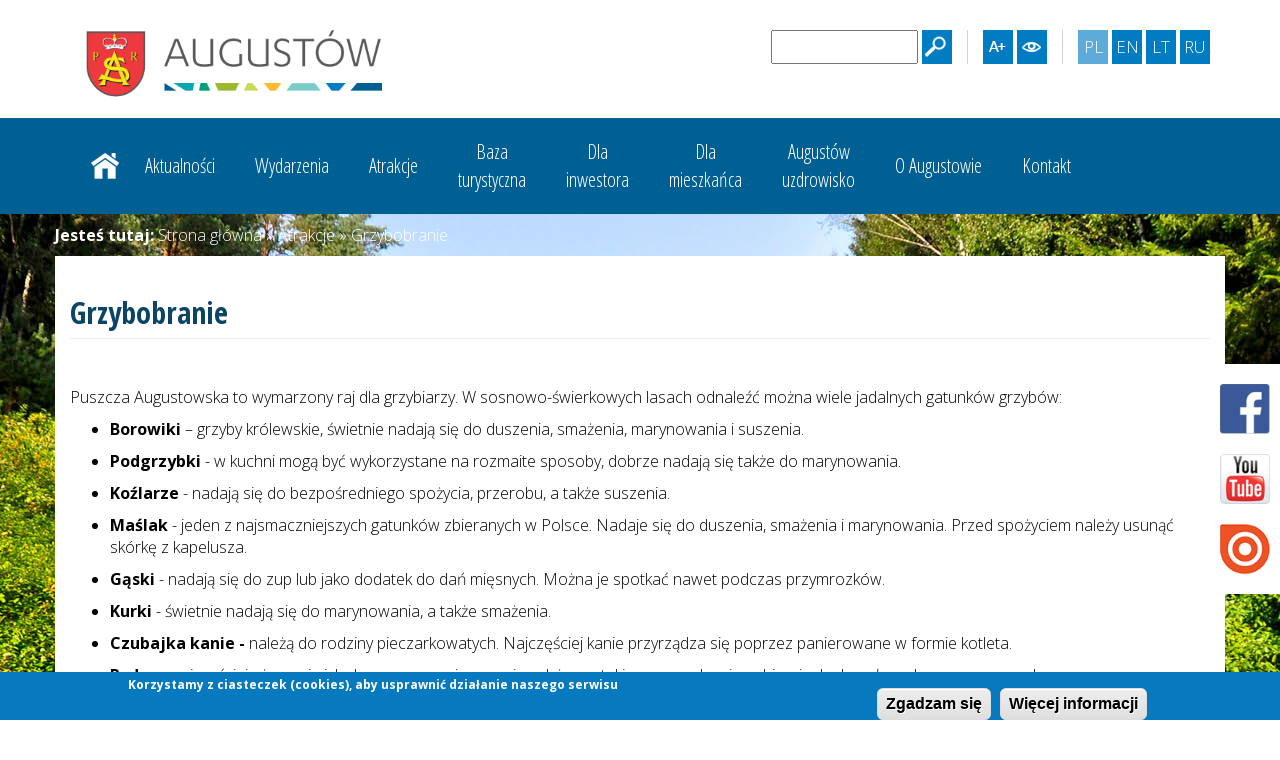

--- FILE ---
content_type: text/html; charset=utf-8
request_url: http://www.augustow.pl/pl/atrakcje/grzybobranie
body_size: 9031
content:
<!DOCTYPE html>
<html lang="pl">
<head>
  <meta http-equiv="Content-Type" content="text/html; charset=utf-8" />
<link rel="shortcut icon" href="http://www.augustow.pl/misc/favicon.ico" type="image/vnd.microsoft.icon" />
<meta name="viewport" content="width=device-width, initial-scale=1, maximum-scale=1" />
<meta property="og:image" content="http://www.augustow.pl/sites/default/themes/augustow/images/facebook-logo.png" />
<meta name="description" content="Augustów - najmilsze miasto Polski, najpiękniejsze polskie uzdrowisko, stolica turystyczna województwa podlaskiego. Serwis augustow.pl to przewodnik po atrakcjach i szlakach turystycznych, wydarzeniach kulturalnych i sportowych, informacje dla inwestorów i kuracjuszy. Zapraszamy!" />
<meta property="og:description" content="miasto otoczone dziewięcioma jeziorami i rozległą Puszczą Augustowską. Wodna stolica północno-wschodniej Polski, doskonałe miejsce na spływ kajakowy, żeglowanie, rejs statkiem, katamaranem czy gondolą." />
<meta property="og:site_name" content="Augustów" />
<meta property="og:image" content="http://www.augustow.pl/sites/default/files/styles/thumbnail/public/pliki/galeria/atrakcje/puszcza_a_24.jpg?itok=DWlILAA5" />
<link rel="canonical" href="/pl/atrakcje/grzybobranie" />
<meta name="Generator" content="Augustów" />
<link rel="shortlink" href="/pl/node/179" />
<meta property="og:title" content="Grzybobranie" />
<meta property="og:description" content="Puszcza Augustowska to wymarzony raj dla grzybiarzy. W sosnowo-świerkowych lasach odnaleźć można wiele jadalnych gatunków grzybów:


	
	Borowiki – grzyby królewskie, świetnie nadają się do duszeni" />
<meta property="og:url" content="http://www.augustow.pl/pl/atrakcje/grzybobranie" />
  <title>Grzybobranie | Augustów - oficjalny serwis miejski</title>
  <link type="text/css" rel="stylesheet" href="http://www.augustow.pl/sites/default/files/css/css_xE-rWrJf-fncB6ztZfd2huxqgxu4WO-qwma6Xer30m4.css" media="all" />
<link type="text/css" rel="stylesheet" href="http://www.augustow.pl/sites/default/files/css/css_YH5pjA-a52qfOsF3x0j9wp-t0nwIAMnJ5uFM8PSv5WA.css" media="all" />
<link type="text/css" rel="stylesheet" href="http://www.augustow.pl/sites/default/files/css/css_k22X6O75K1tXV_9u9Y2sMfTrBs8z7mdEgigIFbHRaqI.css" media="all" />
<style type="text/css" media="all">
<!--/*--><![CDATA[/*><!--*/
#sliding-popup.sliding-popup-bottom{background:#0779BF;}#sliding-popup .popup-content #popup-text h2,#sliding-popup .popup-content #popup-text p{color:#ffffff !important;}

/*]]>*/-->
</style>
<link type="text/css" rel="stylesheet" href="http://www.augustow.pl/sites/default/files/css/css_y6G2-fLqoDcuB7VpTpyaPAypOfxKSb3qVKO7I9EdEug.css" media="all" />
<link type="text/css" rel="stylesheet" href="http://www.augustow.pl/sites/default/files/css/css_IidyEsddohvNHJQCQaId8j4zjnCbY97XcQUSE0s7qTs.css" media="all" />
  <script type="text/javascript" src="http://www.augustow.pl/sites/default/files/js/js_MpKfe1sTh5JIVGCZ17DsAuT1rqAC38MLLlkjqjQ1X_k.js"></script>
<script type="text/javascript" src="http://www.augustow.pl/sites/default/files/js/js_-CPx3n9JCLt164N8ttbajg5M3nOa1I65586f4rG2uXY.js"></script>
<script type="text/javascript" src="https://maxcdn.bootstrapcdn.com/bootstrap/3.3.4/js/bootstrap.min.js"></script>
<script type="text/javascript" src="http://www.augustow.pl/sites/default/files/js/js_HX5a8CfbVKv3Qa8v7xsue615eFfsmzRmyXHbzYzrahg.js"></script>
<script type="text/javascript">
<!--//--><![CDATA[//><!--
jQuery.extend(Drupal.settings, {"basePath":"\/","pathPrefix":"pl\/","ajaxPageState":{"theme":"augustow","theme_token":"yFaZ9kCuKBvexzEnojSdF7pEgvG1RhDdsTT4r_tioxo","js":{"sites\/all\/modules\/eu_cookie_compliance\/js\/eu_cookie_compliance.js":1,"sites\/all\/modules\/jquery_update\/replace\/jquery\/1.10\/jquery.min.js":1,"misc\/jquery.once.js":1,"misc\/drupal.js":1,"public:\/\/languages\/pl_hXbSNqq0s2oxWVJr0VxGDnxi6XZcHChZSFLphD70lV0.js":1,"sites\/all\/libraries\/colorbox\/jquery.colorbox-min.js":1,"sites\/all\/modules\/colorbox\/js\/colorbox.js":1,"sites\/all\/modules\/colorbox\/styles\/default\/colorbox_style.js":1,"sites\/all\/modules\/colorbox\/js\/colorbox_load.js":1,"https:\/\/maxcdn.bootstrapcdn.com\/bootstrap\/3.3.4\/js\/bootstrap.min.js":1,"sites\/default\/themes\/augustow\/js\/script.js":1},"css":{"modules\/system\/system.base.css":1,"modules\/system\/system.menus.css":1,"modules\/system\/system.messages.css":1,"modules\/system\/system.theme.css":1,"sites\/all\/modules\/calendar\/css\/calendar_multiday.css":1,"sites\/all\/modules\/date\/date_api\/date.css":1,"sites\/all\/modules\/date\/date_popup\/themes\/datepicker.1.7.css":1,"modules\/field\/theme\/field.css":1,"modules\/node\/node.css":1,"modules\/search\/search.css":1,"modules\/user\/user.css":1,"sites\/all\/modules\/youtube\/css\/youtube.css":1,"sites\/all\/modules\/views\/css\/views.css":1,"sites\/all\/modules\/ckeditor\/css\/ckeditor.css":1,"sites\/all\/modules\/colorbox\/styles\/default\/colorbox_style.css":1,"sites\/all\/modules\/ctools\/css\/ctools.css":1,"public:\/\/css\/menu_icons.css":1,"0":1,"sites\/all\/modules\/eu_cookie_compliance\/css\/eu_cookie_compliance.css":1,"sites\/default\/themes\/augustow\/css\/style.css":1}},"colorbox":{"opacity":"0.85","current":"{current} z {total}","previous":"\u00ab Poprzednie","next":"Nast\u0119pne \u00bb","close":"Zamknij","maxWidth":"98%","maxHeight":"98%","fixed":true,"mobiledetect":false,"mobiledevicewidth":"480px"},"eu_cookie_compliance":{"popup_enabled":1,"popup_agreed_enabled":0,"popup_hide_agreed":0,"popup_clicking_confirmation":1,"popup_html_info":"\u003Cdiv\u003E\n  \u003Cdiv class =\u0022popup-content info\u0022\u003E\n    \u003Cdiv id=\u0022popup-text\u0022\u003E\n      \u003Cp\u003EKorzystamy z ciasteczek (cookies), aby usprawni\u0107 dzia\u0142anie naszego serwisu\u003C\/p\u003E\n    \u003C\/div\u003E\n    \u003Cdiv id=\u0022popup-buttons\u0022\u003E\n      \u003Cbutton type=\u0022button\u0022 class=\u0022agree-button\u0022\u003EZgadzam si\u0119\u003C\/button\u003E\n      \u003Cbutton type=\u0022button\u0022 class=\u0022find-more-button\u0022\u003EWi\u0119cej informacji\u003C\/button\u003E\n    \u003C\/div\u003E\n  \u003C\/div\u003E\n\u003C\/div\u003E\n","popup_html_agreed":"\u003Cdiv\u003E\n  \u003Cdiv class =\u0022popup-content agreed\u0022\u003E\n    \u003Cdiv id=\u0022popup-text\u0022\u003E\n      \u003Cp\u003EDzi\u0119kujemy\u003C\/p\u003E\n    \u003C\/div\u003E\n    \u003Cdiv id=\u0022popup-buttons\u0022\u003E\n      \u003Cbutton type=\u0022button\u0022 class=\u0022hide-popup-button\u0022\u003EUkryj\u003C\/button\u003E\n      \u003Cbutton type=\u0022button\u0022 class=\u0022find-more-button\u0022 \u003EWi\u0119cej informacji\u003C\/button\u003E\n    \u003C\/div\u003E\n  \u003C\/div\u003E\n\u003C\/div\u003E","popup_height":"auto","popup_width":"100%","popup_delay":1000,"popup_link":"\/pl\/polityka-prywatnosci","popup_link_new_window":1,"popup_position":null,"popup_language":"pl","domain":""},"urlIsAjaxTrusted":{"\/pl\/atrakcje\/grzybobranie":true}});
//--><!]]>
</script>
</head>
<body class="html not-front not-logged-in no-sidebars page-node page-node- page-node-179 node-type-atrakcje i18n-pl" >
  <div id="skip-link">
    <a href="#main-content" class="element-invisible element-focusable">Przejdź do treści</a>
  </div>
    <div id="fb-root"></div>
<script>(function(d, s, id) {
  var js, fjs = d.getElementsByTagName(s)[0];
  if (d.getElementById(id)) return;
  js = d.createElement(s); js.id = id;
  js.src = "//connect.facebook.net/pl_PL/sdk.js#xfbml=1&version=v2.3&appId=238960852792240";
  fjs.parentNode.insertBefore(js, fjs);
}(document, 'script', 'facebook-jssdk'));</script><a href="#main-content" class="sr-only sr-only-focusable">Przejdź do treści</a>
<div class="header-bar">
    </div>

<div class="header-wrapper"><div class="clearfix"></div>
<header id="navbar" role="banner">
    <div class="container">
        <div class="navbar-logo pull-left">
                            <a class="logo navbar-btn pull-left" href="/pl" title="Strona główna">
                <img src="http://www.augustow.pl/sites/default/themes/augustow/logo.png" alt="Strona główna" />
              </a>
                      </div>
        <div class="navbar-rightside pull-right">
            <div class="search-form-wrapper">
                  <div class="region region-logo-right">
    <div id="block-search-form" class="block block-search">

    <h2>Wyszukiwarka</h2>
  
  <div class="content">
    <form action="/pl/atrakcje/grzybobranie" method="post" id="search-block-form" accept-charset="UTF-8"><div><div class="container-inline">
    <div class="form-item form-type-textfield form-item-search-block-form">
  <label class="element-invisible" for="edit-search-block-form--2">Szukaj </label>
 <input title="Wprowadź słowa, które mają zostać wyszukane." type="text" id="edit-search-block-form--2" name="search_block_form" value="" size="15" maxlength="128" class="form-text" />
</div>
<div class="form-actions form-wrapper" id="edit-actions"><input type="submit" id="edit-submit" name="op" value="Szukaj" class="form-submit" /></div><input type="hidden" name="form_build_id" value="form-_iQHbXZ8UpI2x8XK4YRVDEDhfu2JJ_M4bd1kNinG8wU" />
<input type="hidden" name="form_id" value="search_block_form" />
</div>
</div></form>  </div>
</div>
  </div>
            </div>
            <div class="wcag">
                <a href="#" id="text_zoom"><img src="/sites/default/themes/augustow/images/i_zoom.png" alt="Powiększ tekst na stronie"/></a>
                <a href="#" id="text_reset" class="gicon" title="Przywróć"><span class="sr-only">Przywróć wielkość tekstu</span><span class="glyphicon glyphicon-repeat"></span></a>
                <a href="#" id="kontrast"><img src="/sites/default/themes/augustow/images/i_eye.png" alt="Wersja kontrastowa serwisu"/></a>
                <a href="#" id="kontrast_reset" class="gicon" title="Przywróć kolory"><span class="sr-only">Przywróć kolory</span><span class="glyphicon glyphicon-repeat"></span></a>
                
            </div>
            <div class="language-wrapper">
                <a href="/pl" class="language-switch active"><span class="sr-only">Strona w języku polskim </span>PL</a>
                <a href="/en" class="language-switch"><span class="sr-only">Strona w języku angielskim </span>EN</a>
                <a href="/lt" class="language-switch"><span class="sr-only">Strona w języku litewskim </span> LT</a>
                <a href="/ru" class="language-switch"><span class="sr-only">Strona w języku rosyjskim </span> RU</a>
            </div>
            <div class="lang"></div>
        </div>
    </div>
    
    <div class="navbar-mainmenu">
        <div class="container">
            <div class="navbar-header">
                <!-- .btn-navbar is used as the toggle for collapsed navbar content -->
                <button type="button" class="navbar-toggle" data-toggle="collapse" data-target=".navbar-collapse">
                  <span class="sr-only">Włącz nawigację</span>
                  <span class="icon-bar"></span>
                  <span class="icon-bar"></span>
                  <span class="icon-bar"></span>
                </button>
              </div>

                              <div class="navbar-collapse collapse">
                  <nav role="navigation">
                      <div id="block-system-main-menu">
                        <ul class="menu">
                                                    <li class="menu-1">
                                <a href="/pl" class="menu-1">Strona główna</a>
                                                            </li>
                                                                                    <li class="menu-2">
                                <a href="/pl/aktualnosci" class="menu-2">Aktualności</a>
                                                            </li>
                                                                                    <li class="menu-3">
                                <a href="https://wydarzenia.augustow.pl/" class="menu-3">Wydarzenia</a>
                                                            </li>
                                                                                                                <li class="menu-5 menu-total-28">
                                <a href="/pl/atrakcje" class="menu-5">Atrakcje</a>
                                
                                <ul class="submenu">
                                                                        
                                    
                                    <li><a href="/pl/atrakcje/narty-wodne">
                                                                                        <img src="http://www.augustow.pl/sites/default/files/menu_icons/menu_icon_1065.png" alt=""/> 
                                                                                        Narty wodne                                        </a></li>
                                                                                
                                    
                                    <li><a href="/pl/atrakcje/kajaki">
                                                                                        <img src="http://www.augustow.pl/sites/default/files/menu_icons/menu_icon_1120.png" alt=""/> 
                                                                                        Kajaki                                        </a></li>
                                                                                
                                    
                                    <li><a href="/pl/atrakcje/zeglarstwo">
                                                                                        <img src="http://www.augustow.pl/sites/default/files/menu_icons/menu_icon_1146.png" alt=""/> 
                                                                                        Żeglarstwo                                        </a></li>
                                                                                
                                    
                                    <li><a href="/pl/atrakcje/rowery">
                                                                                        <img src="http://www.augustow.pl/sites/default/files/menu_icons/menu_icon_1145.png" alt=""/> 
                                                                                        Rowery                                        </a></li>
                                                                                
                                    
                                    <li><a href="/pl/atrakcje/jazda-konno">
                                                                                        <img src="http://www.augustow.pl/sites/default/files/menu_icons/menu_icon_1144.png" alt=""/> 
                                                                                        Jazda konno                                        </a></li>
                                                                                
                                    
                                    <li><a href="/pl/atrakcje/rejsy-statkiem">
                                                                                        <img src="http://www.augustow.pl/sites/default/files/menu_icons/menu_icon_1119.png" alt=""/> 
                                                                                        Rejsy statkiem                                        </a></li>
                                                                                
                                    
                                    <li><a href="/pl/atrakcje/gondole-katamarany">
                                                                                        <img src="http://www.augustow.pl/sites/default/files/menu_icons/menu_icon_1154.png" alt=""/> 
                                                                                        Gondole / katamarany                                        </a></li>
                                                                                
                                    
                                    <li><a href="/pl/atrakcje/windsurfing">
                                                                                        <img src="http://www.augustow.pl/sites/default/files/menu_icons/menu_icon_1155.png" alt=""/> 
                                                                                        Windsurfing                                        </a></li>
                                                                                
                                    
                                    <li><a href="/pl/atrakcje/plazowanie">
                                                                                        <img src="http://www.augustow.pl/sites/default/files/menu_icons/menu_icon_1153.png" alt=""/> 
                                                                                        Plażowanie                                        </a></li>
                                                                                
                                    
                                    <li><a href="/pl/atrakcje/wycieczki-piesze">
                                                                                        <img src="http://www.augustow.pl/sites/default/files/menu_icons/menu_icon_1121.png" alt=""/> 
                                                                                        Wycieczki piesze                                        </a></li>
                                                                                
                                    
                                    <li><a href="/pl/atrakcje/dla-dzieci">
                                                                                        <img src="http://www.augustow.pl/sites/default/files/menu_icons/menu_icon_1152.png" alt=""/> 
                                                                                        Dla dzieci                                        </a></li>
                                                                                
                                    
                                    <li><a href="/pl/atrakcje/park-linowy">
                                                                                        <img src="http://www.augustow.pl/sites/default/files/menu_icons/menu_icon_1607.png" alt=""/> 
                                                                                        Park linowy                                        </a></li>
                                                                                
                                    
                                    <li><a href="/pl/atrakcje/wedkarstwo">
                                                                                        <img src="http://www.augustow.pl/sites/default/files/menu_icons/menu_icon_1147.png" alt=""/> 
                                                                                        Wędkarstwo                                        </a></li>
                                                                                
                                    
                                    <li><a href="/pl/atrakcje/golf">
                                                                                        <img src="http://www.augustow.pl/sites/default/files/menu_icons/menu_icon_1151.png" alt=""/> 
                                                                                        Golf                                        </a></li>
                                                                                
                                    
                                    <li><a href="/pl/atrakcje/gola-zoska">
                                                                                        <img src="http://www.augustow.pl/sites/default/files/menu_icons/menu_icon_1500.png" alt=""/> 
                                                                                        Goła Zośka                                        </a></li>
                                                                                
                                    
                                    <li><a href="/pl/atrakcje/relaks">
                                                                                        <img src="http://www.augustow.pl/sites/default/files/menu_icons/menu_icon_1180.png" alt=""/> 
                                                                                        Relaks                                        </a></li>
                                                                                
                                    
                                    <li><a href="/pl/atrakcje/narty-biegowe">
                                                                                        <img src="http://www.augustow.pl/sites/default/files/menu_icons/menu_icon_1148.png" alt=""/> 
                                                                                        Narty biegowe                                        </a></li>
                                                                                
                                    
                                    <li><a href="/pl/atrakcje/kuligi">
                                                                                        <img src="http://www.augustow.pl/sites/default/files/menu_icons/menu_icon_1149.png" alt=""/> 
                                                                                        Kuligi                                        </a></li>
                                                                                
                                    
                                    <li><a href="/pl/atrakcje/kulinaria">
                                                                                        <img src="http://www.augustow.pl/sites/default/files/menu_icons/menu_icon_1181.png" alt=""/> 
                                                                                        Kulinaria                                        </a></li>
                                                                                
                                    
                                    <li><a href="/pl/atrakcje/morsowanie">
                                                                                        <img src="http://www.augustow.pl/sites/default/files/menu_icons/menu_icon_1150.png" alt=""/> 
                                                                                        Morsowanie                                        </a></li>
                                                                                
                                    
                                    <li><a href="/pl/atrakcje/bojery">
                                                                                        <img src="http://www.augustow.pl/sites/default/files/menu_icons/menu_icon_1156.png" alt=""/> 
                                                                                        Bojery                                        </a></li>
                                                                                
                                    
                                    <li><a href="/pl/atrakcje/grzybobranie">
                                                                                        <img src="http://www.augustow.pl/sites/default/files/menu_icons/menu_icon_1179.png" alt=""/> 
                                                                                        Grzybobranie                                        </a></li>
                                                                                
                                    
                                    <li><a href="/pl/atrakcje/sciezka-bioroznorodnosc">
                                                                                        <img src="http://www.augustow.pl/sites/default/files/menu_icons/menu_icon_1610.png" alt=""/> 
                                                                                        Ścieżka bioróżnorodność                                        </a></li>
                                                                                
                                    
                                    <li><a href="/pl/atrakcje/lyzwiarstwo">
                                                                                        <img src="http://www.augustow.pl/sites/default/files/menu_icons/menu_icon_1497.png" alt=""/> 
                                                                                        Łyżwiarstwo                                        </a></li>
                                                                                
                                    
                                    <li><a href="/pl/atrakcje/basen-kryty">
                                                                                        <img src="http://www.augustow.pl/sites/default/files/menu_icons/menu_icon_1489.png" alt=""/> 
                                                                                        Basen kryty                                        </a></li>
                                                                                
                                    
                                    <li><a href="/pl/atrakcje/inne-atrakcje">
                                                                                        <img src="http://www.augustow.pl/sites/default/files/menu_icons/menu_icon_1483.png" alt=""/> 
                                                                                        Inne atrakcje                                        </a></li>
                                                                                
                                    
                                    <li><a href="/pl/atrakcje/skatepark-i-pumptrack">
                                                                                        <img src="http://www.augustow.pl/sites/default/files/menu_icons/menu_icon_1609.png" alt=""/> 
                                                                                        Skatepark i Pumptrack                                        </a></li>
                                                                                
                                    
                                    <li><a href="/pl/atrakcje/wycieczki-autokarowe">
                                                                                        <img src="http://www.augustow.pl/sites/default/files/menu_icons/menu_icon_1501.png" alt=""/> 
                                                                                        Wycieczki autokarowe                                        </a></li>
                                                                            </ul>

                                                            </li>
                                                                                                                <li class="menu-7 menu-total-4">
                                <a href="/pl/baza-turystyczna" class="menu-7">Baza<br/>turystyczna</a>
                                
                                <ul class="submenu">
                                                                        
                                    
                                    <li><a href="/pl/baza-turystyczna/gastronomia">
                                                                                        <img src="http://www.augustow.pl/sites/default/files/menu_icons/menu_icon_1184.png" alt=""/> 
                                                                                        Baza gastronomiczna                                        </a></li>
                                                                                
                                    
                                    <li><a href="/pl/baza-turystyczna/noclegi">
                                                                                        <img src="http://www.augustow.pl/sites/default/files/menu_icons/menu_icon_1185.png" alt=""/> 
                                                                                        Baza noclegowa                                        </a></li>
                                                                                
                                    
                                    <li><a href="/pl/baza-turystyczna/biura">
                                                                                        <img src="http://www.augustow.pl/sites/default/files/menu_icons/menu_icon_1186.png" alt=""/> 
                                                                                        Baza biur podróży                                        </a></li>
                                                                                
                                    
                                    <li><a href="/pl/baza-turystyczna/wypozyczalnie">
                                                                                        <img src="http://www.augustow.pl/sites/default/files/menu_icons/menu_icon_1187.png" alt=""/> 
                                                                                        Baza wypożyczalni                                        </a></li>
                                                                            </ul>

                                                            </li>
                                                                                                                <li class="menu-9 menu-total-3">
                                <a href="/pl/dla-inwestora" class="menu-9">Dla<br/>inwestora</a>
                                
                                <ul class="submenu">
                                                                        
                                    
                                    <li><a href="/pl/dlaczego-augustow">
                                                                                        <img src="http://www.augustow.pl/sites/default/files/menu_icons/menu_icon_1132.png" alt=""/> 
                                                                                        Dlaczego Augustów?                                        </a></li>
                                                                                
                                    
                                    <li><a href="/pl/dla-inwestora/nieruchomosci">
                                                                                        <img src="http://www.augustow.pl/sites/default/files/menu_icons/menu_icon_1160.png" alt=""/> 
                                                                                        Lista nieruchomości                                        </a></li>
                                                                                
                                    
                                    <li><a href="/pl/oferta-inwestycyjna">
                                                                                        <img src="http://www.augustow.pl/sites/default/files/menu_icons/menu_icon_1133.png" alt=""/> 
                                                                                        Oferta inwestycyjna                                        </a></li>
                                                                            </ul>

                                                            </li>
                                                                                                                <li class="menu-11">
                                <a href="http://www.urzad.augustow.pl" class="menu-11">Dla<br/>mieszkańca</a>
                                                            </li>
                                                                                                                <li class="menu-13 menu-total-4">
                                <a href="/pl/augustow-uzdrowisko" class="menu-13">Augustów<br/>uzdrowisko</a>
                                
                                <ul class="submenu">
                                                                        
                                    
                                    <li><a href="/pl/co-leczymy">
                                                                                        <img src="http://www.augustow.pl/sites/default/files/menu_icons/menu_icon_1164.png" alt=""/> 
                                                                                        Co leczymy?                                        </a></li>
                                                                                
                                    
                                    <li><a href="/pl/dla-kuracjusza">
                                                                                        <img src="http://www.augustow.pl/sites/default/files/menu_icons/menu_icon_1183.png" alt=""/> 
                                                                                        Dla kuracjusza                                        </a></li>
                                                                                
                                    
                                    <li><a href="/pl/gdzie-leczymy">
                                                                                        <img src="http://www.augustow.pl/sites/default/files/menu_icons/menu_icon_1166.png" alt=""/> 
                                                                                        Gdzie leczymy?                                        </a></li>
                                                                                
                                    
                                    <li><a href="/pl/jak-leczymy">
                                                                                        <img src="http://www.augustow.pl/sites/default/files/menu_icons/menu_icon_1165.png" alt=""/> 
                                                                                        Jak leczymy?                                        </a></li>
                                                                            </ul>

                                                            </li>
                                                                                                                <li class="menu-15 menu-total-7">
                                <a href="/pl/index/1169" class="menu-15">O Augustowie</a>
                                
                                <ul class="submenu">
                                                                        
                                    
                                    <li><a href="/pl/historia">
                                                                                        <img src="http://www.augustow.pl/sites/default/files/menu_icons/menu_icon_1171.png" alt=""/> 
                                                                                        Historia                                        </a></li>
                                                                                
                                    
                                    <li><a href="/pl/obiekty-kultu-religijnego">
                                                                                        <img src="http://www.augustow.pl/sites/default/files/menu_icons/menu_icon_1170.png" alt=""/> 
                                                                                        Obiekty kultu religijnego                                        </a></li>
                                                                                
                                    
                                    <li><a href="/pl/informacja-turystyczna">
                                                                                        <img src="http://www.augustow.pl/sites/default/files/menu_icons/menu_icon_1177.png" alt=""/> 
                                                                                        Informacja turystyczna                                        </a></li>
                                                                                
                                    
                                    <li><a href="/pl/kanal-augustowski">
                                                                                        <img src="http://www.augustow.pl/sites/default/files/menu_icons/menu_icon_1178.png" alt=""/> 
                                                                                        Kanał Augustowski                                        </a></li>
                                                                                
                                    
                                    <li><a href="/pl/przyroda">
                                                                                        <img src="http://www.augustow.pl/sites/default/files/menu_icons/menu_icon_1174.png" alt=""/> 
                                                                                        Przyroda                                        </a></li>
                                                                                
                                    
                                    <li><a href="/pl/zabytki">
                                                                                        <img src="http://www.augustow.pl/sites/default/files/menu_icons/menu_icon_1175.png" alt=""/> 
                                                                                        Zabytki                                        </a></li>
                                                                                
                                    
                                    <li><a href="/pl/zwierzeta">
                                                                                        <img src="http://www.augustow.pl/sites/default/files/menu_icons/menu_icon_1176.png" alt=""/> 
                                                                                        Zwierzęta                                        </a></li>
                                                                            </ul>

                                                            </li>
                                                                                                                <li class="menu-17">
                                <a href="/pl/kontakt" class="menu-17">Kontakt</a>
                                                            </li>
                                                                                                                                                                                                                                                                                                                                                                                                                                                                                            </ul></div>
                  </nav>
                </div>
                      </div>
      </div>
    <div class="navbar-secondmenu">
        <div class="container">
                        <div class="clearfix"></div>
        </div>
    </div>

</header>
    <div class="clearfix"></div>
</div>
<div class="mobile-widget">
    <a href="http://www.facebook.com/UMaugustow" target="_blank"><img src="/sites/default/themes/augustow/images/w_facebook.png" alt="Strona Facebook (nowe okno)"/></a>
    <a href="https://www.youtube.com/channel/UCQKjlmemVb3zYNgfXoUVheQ" target="_blank"><img src="/sites/default/themes/augustow/images/w_youtube.png" alt="Strona Youtube (nowe okno)"/></a>
    <a href="http://issuu.com/augustow" target="_blank"><img src="/sites/default/themes/augustow/images/w_issuu.png" alt="Strona Issuu (nowe okno)"/></a>
</div>
<div class="slider-container">
    <div class="container">
        <div class="row">
            <div>
                            </div>
        </div>
    </div>
</div>
<div class="background-container" style="background-image: url('http://www.augustow.pl/sites/default/files/pliki/tla/kanal_augustowski_1.jpg')">
    <div class="breadcrump">
        <div class="container">
            <div class="row">
                <div class="">
                    
            <strong>Jesteś tutaj: </strong><a href="/">Strona główna</a> &raquo; <a href="/pl/atrakcje">Atrakcje</a> &raquo; <a href="#">Grzybobranie</a>                </div>
            </div>
        </div>
    </div>
    <div class="main-container" id="main-content">
    <div class="container white-bg">
        <div class="rowx">

                                <section class="main-section">
                   

              <h1 class="page-header">Grzybobranie</h1>
<div class="share-wrapper">
    <div class="fb-like" data-layout="standard" data-action="like" data-show-faces="true" data-share="true"></div>
</div>
              <div class="clearfix"></div>
                                                                                        <div class="region region-content">
    <div id="block-system-main" class="block block-system">

    
  <div class="content">
    

    <div id="node-179" class="node node-atrakcje clearfix" about="/pl/atrakcje/grzybobranie" typeof="sioc:Item foaf:Document">

      <div class="content">
          
              <div class="field field-name-body field-type-text-with-summary field-label-hidden">
    <div class="simple-field">
        <p>Puszcza Augustowska to wymarzony raj dla grzybiarzy. W sosnowo-świerkowych lasach odnaleźć można wiele jadalnych gatunków grzybów:</p>
<ul>
<li>
<p><strong>Borowiki</strong> – grzyby królewskie, świetnie nadają się do duszenia, smażenia, marynowania i suszenia.</p>
</li>
<li>
<p><strong>Podgrzybki</strong> -<strong> </strong>w kuchni mogą być wykorzystane na rozmaite sposoby, dobrze nadają się także do marynowania.</p>
</li>
<li>
<p><strong>Koźlarze </strong>- nadają się do bezpośredniego spożycia, przerobu, a także suszenia.</p>
</li>
<li>
<p><strong>Maślak </strong>- jeden z najsmaczniejszych gatunków zbieranych w Polsce. Nadaje się do duszenia, smażenia i marynowania. Przed spożyciem należy usunąć skórkę z kapelusza.</p>
</li>
<li>
<p><strong>Gąski </strong>- nadają się do zup lub jako dodatek do dań mięsnych. Można je spotkać nawet podczas przymrozków.</p>
</li>
<li>
<p><strong>Kurki </strong>- świetnie nadają się do marynowania, a także smażenia.</p>
</li>
<li>
<p><strong>Czubajka kanie - </strong>należą do rodziny pieczarkowatych. Najczęściej kanie przyrządza się poprzez panierowane w formie kotleta.</p>
</li>
<li>
<p><strong>Rydze -</strong> najczęściej używa się ich do marynowania w occie, gdyż przy takim przyrządzeniu nabierają doskonałego, korzennego smaku.</p>
</li>
<li>
<p><strong>Turki - </strong>świetnie nadają się do marynowania w occie.</p>
</li>
</ul>
<p> </p>
<p>Jeśli pogoda dopisze już w maju można oczekiwać już pierwszych prawdziwków. W czerwcu lub na początku lipca wybrać możemy się na kurki. Masowy wysyp grzybów przypada na jesień. Wrzesień i początek października jest tradycyjnym sezonem grzybobrań.</p>
<p><strong>Gdzie szukać grzybów?</strong></p>
<ul>
<li>
<p>w lasach iglastych, w których dominują sosny, świerki i jodły, powinniśmy natknąć się na rydza,</p>
</li>
<li>
<p>na leśnych polach jagód znajdziemy podgrzybki,</p>
</li>
<li>
<p>w lesie sosnowym znajdziemy zagrzebane w piasku żółte i siwe gąski,</p>
</li>
<li>
<p>podgrzybki lubią podłoże trawiaste z wilgotnym poszyciem,</p>
</li>
<li>
<p>borowików warto szukać pod sosnami i świerkami,</p>
</li>
<li>
<p>koźlarze znajdziemy pod topolami, brzozami, osikami i grabami, na zboczach i w parowach,</p>
</li>
<li>
<p>maślaki najczęściej rosną w trawach, lasach iglastych, zwłaszcza pod modrzewiami.   </p>
</li>
</ul>
    </div>
</div><div class="field field-name-field-image field-type-image field-label-above">
      <h2 class="field-label">Galeria:&nbsp;</h2>
    <div class="field-items">
          <div class="field-item even"><a href="http://www.augustow.pl/sites/default/files/pliki/galeria/atrakcje/puszcza_a_24.jpg" title="Puszcza Augustowska, fot. J. Koniecko" class="colorbox" rel="gallery-node-179"><img typeof="foaf:Image" src="http://www.augustow.pl/sites/default/files/styles/miniaturka_galerii/public/pliki/galeria/atrakcje/puszcza_a_24.jpg?itok=93gM6O3q" width="150" height="100" alt="Leśna droga w Puszczy Augustowskiej,na którą pdadają promienie słońca, przebijające się przez konary drzew, fot. J. Koniecko" title="Puszcza Augustowska, fot. J. Koniecko" /></a></div>
          <div class="field-item odd"><a href="http://www.augustow.pl/sites/default/files/pliki/galeria/atrakcje/puszcza_a_48.jpg" title="Puszcza Augustowska, fot. J. Koniecko" class="colorbox" rel="gallery-node-179"><img typeof="foaf:Image" src="http://www.augustow.pl/sites/default/files/styles/miniaturka_galerii/public/pliki/galeria/atrakcje/puszcza_a_48.jpg?itok=iM5HZfUv" width="150" height="100" alt="Puszcza Augustowska w blasku słońca, fot. J. Koniecko" title="Puszcza Augustowska, fot. J. Koniecko" /></a></div>
          <div class="field-item even"><a href="http://www.augustow.pl/sites/default/files/pliki/galeria/atrakcje/puszcza_a_49.jpg" title="Prawdziwki, fot. J. Koniecko" class="colorbox" rel="gallery-node-179"><img typeof="foaf:Image" src="http://www.augustow.pl/sites/default/files/styles/miniaturka_galerii/public/pliki/galeria/atrakcje/puszcza_a_49.jpg?itok=IhS1z58K" width="150" height="100" alt="Grzyby prawdziwki-  pięć sztuk, które rosną na mchu w Puszczy Augustowskiej, fot. J. Koniecko" title="Prawdziwki, fot. J. Koniecko" /></a></div>
          <div class="field-item odd"><a href="http://www.augustow.pl/sites/default/files/pliki/galeria/atrakcje/puszcza_a.jpg" title="Borowik, fot. J. Koniecko" class="colorbox" rel="gallery-node-179"><img typeof="foaf:Image" src="http://www.augustow.pl/sites/default/files/styles/miniaturka_galerii/public/pliki/galeria/atrakcje/puszcza_a.jpg?itok=Hqz7Wn62" width="150" height="100" alt="duży, piękny borowik rosnący na mchu w Puszczy Augustowskiej, fot. J. Koniecko" title="Borowik, fot. J. Koniecko" /></a></div>
          <div class="field-item even"><a href="http://www.augustow.pl/sites/default/files/pliki/galeria/atrakcje/konie_29.jpg" title="Borowik, fot. J. Koniecko" class="colorbox" rel="gallery-node-179"><img typeof="foaf:Image" src="http://www.augustow.pl/sites/default/files/styles/miniaturka_galerii/public/pliki/galeria/atrakcje/konie_29.jpg?itok=ZJOtn_W0" width="150" height="100" alt="Dorodny grzyb borowik rosnący w Puszczy Augustowskiej, fot. J. Koniecko" title="Borowik, fot. J. Koniecko" /></a></div>
      </div>
</div>
<div class="clearfix"></div>
              </div>
    </div>
        
  </div>
</div>
  </div>
          </section>
                      
</div>
        </div>
    </div>
    <div class="clearfix"></div>
    
<footer class="footer">
    <div class="container white-bg">        
        <div class="col-sm-6">
                        
                    
<div id="block-block-4" class="block block-block contextual-links-region">
    <h2>Augustów</h2>
    
    <div id="node-195" class="node node-strona-specjalna clearfix" about="/pl/augustowska-karta-turysty" typeof="sioc:Item foaf:Document">

    <div class="field field-name-body field-type-text-with-summary field-label-hidden">
    <div class="simple-field">
        <p>Augustów - miasto otoczone dziewięcioma jeziorami i rozległą Puszczą Augustowską. Wodna stolica północno-wschodniej Polski, doskonałe miejsce na spływ kajakowy, żeglowanie, rejs statkiem, katamaranem czy gondolą. Aktywnie czas spędzą tu biegacze, rowerzyści, pasjonaci jazdy konnej czy nordic walking. Malownicze widoki, czyste powietrze i woda w jeziorach, relaksujące lasy sosnowo-świerkowe, nienaruszona natura i życzliwi mieszkańcy – to wszystko tylko w Augustowie! W 2014 r. Augustów został uhonorowany tytułem "Najmilszego miasta w Polsce" w 2 edycji projektu "Milka. Wybierzmy najmilsze miasto w Polsce".</p>
<p> </p>
    </div>
</div>    </div>
        
</div>
            
        </div>
        <div class="col-sm-6">
                            <div class="region region-footer-second">
    <div id="block-menu-menu-footer" class="block block-menu">

    <h2>Przydatne linki</h2>
  
  <div class="content">
    <ul class="menu"><li class="first leaf menu-1"><a href="http://www.apk.augustow.pl/" title="" class="menu-1">Augustowskie Placówki Kultury</a></li>
<li class="leaf menu-2"><a href="http://www.basenaugustow.pl/" title="" class="menu-2">Centrum Sportu i Rekreacji</a></li>
<li class="leaf menu-3"><a href="http://www.urzad.augustow.pl/" title="" class="menu-3">Urząd Miejski w Augustowie</a></li>
<li class="leaf menu-4"><a href="http://www.wrotapodlasia.pl/" title="" class="menu-4">Wrota Podlasia</a></li>
<li class="leaf menu-5"><a href="http://augustow.org.pl/" title="" class="menu-5">Augustowska Organizacja Turystyczna</a></li>
<li class="leaf menu-6"><a href="http://www.augustowski.home.pl/" title="" class="menu-6">Starostwo Powiatowe w Augustowie</a></li>
<li class="leaf menu-7"><a href="http://www.kurortaugustow.pl/pl/" title="" class="menu-7">Augustów na starych fotografiach</a></li>
<li class="last leaf menu-8"><a href="http://www.panorama.augustow.pl/" title="" class="menu-8">Wirtualny spacer po Augustowie</a></li>
</ul>  </div>
</div>
  </div>
                    </div>
        <div class="clearfix"></div>
        
        <div class="footer-copyrights">
            © Gmina Miasto Augustów. Wykonawca <a href="http://hulio.pl" target="_blank">Agencja Interaktywna Hulio</a>
        </div>
        
        
    </div>
</footer>
    <div class="clearfix"></div>
</div>
<script>
  (function(i,s,o,g,r,a,m){i['GoogleAnalyticsObject']=r;i[r]=i[r]||function(){
  (i[r].q=i[r].q||[]).push(arguments)},i[r].l=1*new Date();a=s.createElement(o),
  m=s.getElementsByTagName(o)[0];a.async=1;a.src=g;m.parentNode.insertBefore(a,m)
  })(window,document,'script','//www.google-analytics.com/analytics.js','ga');
 
  ga('create', 'UA-64756288-1', 'auto');
  ga('send', 'pageview');
 
</script>
<script type="text/javascript">
/* <![CDATA[ */
var google_conversion_id = 862681111;
var google_custom_params = window.google_tag_params;
var google_remarketing_only = true;
/* ]]> */
</script>
<script type="text/javascript" src="//www.googleadservices.com/pagead/conversion.js">
</script>
<noscript>
<div style="display:inline;">
<img height="1" width="1" style="border-style:none;" alt="" src="//googleads.g.doubleclick.net/pagead/viewthroughconversion/862681111/?guid=ON&amp;script=0"/>
</div>
</noscript>  <script type="text/javascript" src="http://www.augustow.pl/sites/default/files/js/js_paiTaEsc1HNeBS2rkLc1NrprKrFnApv70kuY8awAaTI.js"></script>
</body>
</html>

--- FILE ---
content_type: text/css
request_url: http://www.augustow.pl/sites/default/files/css/css_k22X6O75K1tXV_9u9Y2sMfTrBs8z7mdEgigIFbHRaqI.css
body_size: 2151
content:
#colorbox,#cboxOverlay,#cboxWrapper{position:absolute;top:0;left:0;z-index:9999;overflow:hidden;}#cboxOverlay{position:fixed;width:100%;height:100%;}#cboxMiddleLeft,#cboxBottomLeft{clear:left;}#cboxContent{position:relative;}#cboxLoadedContent{overflow:auto;-webkit-overflow-scrolling:touch;}#cboxTitle{margin:0;}#cboxLoadingOverlay,#cboxLoadingGraphic{position:absolute;top:0;left:0;width:100%;height:100%;}#cboxPrevious,#cboxNext,#cboxClose,#cboxSlideshow{border:0;padding:0;margin:0;overflow:visible;width:auto;background:none;cursor:pointer;}#cboxPrevious:active,#cboxNext:active,#cboxClose:active,#cboxSlideshow:active{outline:0;}.cboxPhoto{float:left;margin:auto;border:0;display:block;max-width:none;}.cboxIframe{width:100%;height:100%;display:block;border:0;}#colorbox,#cboxContent,#cboxLoadedContent{-moz-box-sizing:content-box;-webkit-box-sizing:content-box;box-sizing:content-box;}#cboxOverlay{background:#000;}#colorbox{outline:0;}#cboxWrapper{background:#fff;-moz-border-radius:5px;-webkit-border-radius:5px;border-radius:5px;}#cboxTopLeft{width:15px;height:15px;}#cboxTopCenter{height:15px;}#cboxTopRight{width:15px;height:15px;}#cboxBottomLeft{width:15px;height:10px;}#cboxBottomCenter{height:10px;}#cboxBottomRight{width:15px;height:10px;}#cboxMiddleLeft{width:15px;}#cboxMiddleRight{width:15px;}#cboxContent{background:#fff;overflow:hidden;}#cboxError{padding:50px;border:1px solid #ccc;}#cboxLoadedContent{margin-bottom:28px;}#cboxTitle{position:absolute;background:rgba(255,255,255,0.7);bottom:28px;left:0;color:#535353;width:100%;padding:4px 6px;-moz-box-sizing:border-box;-webkit-box-sizing:border-box;box-sizing:border-box;}#cboxCurrent{position:absolute;bottom:4px;left:60px;color:#949494;}.cboxSlideshow_on #cboxSlideshow{position:absolute;bottom:0px;right:30px;background:url(/sites/all/modules/colorbox/styles/default/images/controls.png) no-repeat -75px -50px;width:25px;height:25px;text-indent:-9999px;}.cboxSlideshow_on #cboxSlideshow:hover{background-position:-101px -50px;}.cboxSlideshow_off #cboxSlideshow{position:absolute;bottom:0px;right:30px;background:url(/sites/all/modules/colorbox/styles/default/images/controls.png) no-repeat -25px -50px;width:25px;height:25px;text-indent:-9999px;}.cboxSlideshow_off #cboxSlideshow:hover{background-position:-49px -50px;}#cboxPrevious{position:absolute;bottom:0;left:0;background:url(/sites/all/modules/colorbox/styles/default/images/controls.png) no-repeat -75px 0px;width:25px;height:25px;text-indent:-9999px;}#cboxPrevious:hover{background-position:-75px -25px;}#cboxNext{position:absolute;bottom:0;left:27px;background:url(/sites/all/modules/colorbox/styles/default/images/controls.png) no-repeat -50px 0px;width:25px;height:25px;text-indent:-9999px;}#cboxNext:hover{background-position:-50px -25px;}#cboxLoadingOverlay{background:#fff;}#cboxLoadingGraphic{background:url(/sites/all/modules/colorbox/styles/default/images/loading_animation.gif) no-repeat center center;}#cboxClose{position:absolute;bottom:0;right:0;background:url(/sites/all/modules/colorbox/styles/default/images/controls.png) no-repeat -25px 0px;width:25px;height:25px;text-indent:-9999px;}#cboxClose:hover{background-position:-25px -25px;}
.ctools-locked{color:red;border:1px solid red;padding:1em;}.ctools-owns-lock{background:#FFFFDD none repeat scroll 0 0;border:1px solid #F0C020;padding:1em;}a.ctools-ajaxing,input.ctools-ajaxing,button.ctools-ajaxing,select.ctools-ajaxing{padding-right:18px !important;background:url(/sites/all/modules/ctools/images/status-active.gif) right center no-repeat;}div.ctools-ajaxing{float:left;width:18px;background:url(/sites/all/modules/ctools/images/status-active.gif) center center no-repeat;}
a.menu-1065,ul.links li.menu-1065 a{background-image:url(/sites/default/files/styles/menu_icon/public/menu_icons/menu_icon_1065.png);padding-left:70px;background-repeat:no-repeat;background-position:left;height:70px;}a.menu-1119,ul.links li.menu-1119 a{background-image:url(/sites/default/files/styles/menu_icon/public/menu_icons/menu_icon_1119.png);padding-left:70px;background-repeat:no-repeat;background-position:left;height:70px;}a.menu-1120,ul.links li.menu-1120 a{background-image:url(/sites/default/files/styles/menu_icon/public/menu_icons/menu_icon_1120.png);padding-left:70px;background-repeat:no-repeat;background-position:left;height:70px;}a.menu-1121,ul.links li.menu-1121 a{background-image:url(/sites/default/files/styles/menu_icon/public/menu_icons/menu_icon_1121.png);padding-left:28px;background-repeat:no-repeat;background-position:left;height:51px;}a.menu-1132,ul.links li.menu-1132 a{background-image:url(/sites/default/files/styles/menu_icon/public/menu_icons/menu_icon_1132.png);padding-left:150px;background-repeat:no-repeat;background-position:left;height:150px;}a.menu-1133,ul.links li.menu-1133 a{background-image:url(/sites/default/files/styles/menu_icon/public/menu_icons/menu_icon_1133.png);padding-left:150px;background-repeat:no-repeat;background-position:left;height:150px;}a.menu-1144,ul.links li.menu-1144 a{background-image:url(/sites/default/files/styles/menu_icon/public/menu_icons/menu_icon_1144.png);padding-left:70px;background-repeat:no-repeat;background-position:left;height:70px;}a.menu-1145,ul.links li.menu-1145 a{background-image:url(/sites/default/files/styles/menu_icon/public/menu_icons/menu_icon_1145.png);padding-left:70px;background-repeat:no-repeat;background-position:left;height:70px;}a.menu-1146,ul.links li.menu-1146 a{background-image:url(/sites/default/files/styles/menu_icon/public/menu_icons/menu_icon_1146.png);padding-left:70px;background-repeat:no-repeat;background-position:left;height:70px;}a.menu-1147,ul.links li.menu-1147 a{background-image:url(/sites/default/files/styles/menu_icon/public/menu_icons/menu_icon_1147.png);padding-left:70px;background-repeat:no-repeat;background-position:left;height:70px;}a.menu-1148,ul.links li.menu-1148 a{background-image:url(/sites/default/files/styles/menu_icon/public/menu_icons/menu_icon_1148.png);padding-left:70px;background-repeat:no-repeat;background-position:left;height:70px;}a.menu-1149,ul.links li.menu-1149 a{background-image:url(/sites/default/files/styles/menu_icon/public/menu_icons/menu_icon_1149.png);padding-left:70px;background-repeat:no-repeat;background-position:left;height:70px;}a.menu-1150,ul.links li.menu-1150 a{background-image:url(/sites/default/files/styles/menu_icon/public/menu_icons/menu_icon_1150.png);padding-left:70px;background-repeat:no-repeat;background-position:left;height:70px;}a.menu-1151,ul.links li.menu-1151 a{background-image:url(/sites/default/files/styles/menu_icon/public/menu_icons/menu_icon_1151.png);padding-left:70px;background-repeat:no-repeat;background-position:left;height:70px;}a.menu-1152,ul.links li.menu-1152 a{background-image:url(/sites/default/files/styles/menu_icon/public/menu_icons/menu_icon_1152.png);padding-left:70px;background-repeat:no-repeat;background-position:left;height:70px;}a.menu-1153,ul.links li.menu-1153 a{background-image:url(/sites/default/files/styles/menu_icon/public/menu_icons/menu_icon_1153.png);padding-left:70px;background-repeat:no-repeat;background-position:left;height:70px;}a.menu-1154,ul.links li.menu-1154 a{background-image:url(/sites/default/files/styles/menu_icon/public/menu_icons/menu_icon_1154.png);padding-left:70px;background-repeat:no-repeat;background-position:left;height:70px;}a.menu-1155,ul.links li.menu-1155 a{background-image:url(/sites/default/files/styles/menu_icon/public/menu_icons/menu_icon_1155.png);padding-left:70px;background-repeat:no-repeat;background-position:left;height:70px;}a.menu-1156,ul.links li.menu-1156 a{background-image:url(/sites/default/files/styles/menu_icon/public/menu_icons/menu_icon_1156.png);padding-left:70px;background-repeat:no-repeat;background-position:left;height:70px;}a.menu-1160,ul.links li.menu-1160 a{background-image:url(/sites/default/files/styles/menu_icon/public/menu_icons/menu_icon_1160.png);padding-left:150px;background-repeat:no-repeat;background-position:left;height:150px;}a.menu-1164,ul.links li.menu-1164 a{background-image:url(/sites/default/files/styles/menu_icon/public/menu_icons/menu_icon_1164.png);padding-left:70px;background-repeat:no-repeat;background-position:left;height:70px;}a.menu-1165,ul.links li.menu-1165 a{background-image:url(/sites/default/files/styles/menu_icon/public/menu_icons/menu_icon_1165.png);padding-left:70px;background-repeat:no-repeat;background-position:left;height:70px;}a.menu-1166,ul.links li.menu-1166 a{background-image:url(/sites/default/files/styles/menu_icon/public/menu_icons/menu_icon_1166.png);padding-left:70px;background-repeat:no-repeat;background-position:left;height:70px;}a.menu-1170,ul.links li.menu-1170 a{background-image:url(/sites/default/files/styles/menu_icon/public/menu_icons/menu_icon_1170.png);padding-left:150px;background-repeat:no-repeat;background-position:left;height:150px;}a.menu-1171,ul.links li.menu-1171 a{background-image:url(/sites/default/files/styles/menu_icon/public/menu_icons/menu_icon_1171.png);padding-left:150px;background-repeat:no-repeat;background-position:left;height:150px;}a.menu-1174,ul.links li.menu-1174 a{background-image:url(/sites/default/files/styles/menu_icon/public/menu_icons/menu_icon_1174.png);padding-left:150px;background-repeat:no-repeat;background-position:left;height:150px;}a.menu-1175,ul.links li.menu-1175 a{background-image:url(/sites/default/files/styles/menu_icon/public/menu_icons/menu_icon_1175.png);padding-left:150px;background-repeat:no-repeat;background-position:left;height:150px;}a.menu-1176,ul.links li.menu-1176 a{background-image:url(/sites/default/files/styles/menu_icon/public/menu_icons/menu_icon_1176.png);padding-left:150px;background-repeat:no-repeat;background-position:left;height:150px;}a.menu-1177,ul.links li.menu-1177 a{background-image:url(/sites/default/files/styles/menu_icon/public/menu_icons/menu_icon_1177.png);padding-left:150px;background-repeat:no-repeat;background-position:left;height:150px;}a.menu-1178,ul.links li.menu-1178 a{background-image:url(/sites/default/files/styles/menu_icon/public/menu_icons/menu_icon_1178.png);padding-left:150px;background-repeat:no-repeat;background-position:left;height:150px;}a.menu-1179,ul.links li.menu-1179 a{background-image:url(/sites/default/files/styles/menu_icon/public/menu_icons/menu_icon_1179.png);padding-left:150px;background-repeat:no-repeat;background-position:left;height:150px;}a.menu-1180,ul.links li.menu-1180 a{background-image:url(/sites/default/files/styles/menu_icon/public/menu_icons/menu_icon_1180.png);padding-left:150px;background-repeat:no-repeat;background-position:left;height:150px;}a.menu-1181,ul.links li.menu-1181 a{background-image:url(/sites/default/files/styles/menu_icon/public/menu_icons/menu_icon_1181.png);padding-left:150px;background-repeat:no-repeat;background-position:left;height:150px;}a.menu-1183,ul.links li.menu-1183 a{background-image:url(/sites/default/files/styles/menu_icon/public/menu_icons/menu_icon_1183.png);padding-left:150px;background-repeat:no-repeat;background-position:left;height:150px;}a.menu-1184,ul.links li.menu-1184 a{background-image:url(/sites/default/files/styles/menu_icon/public/menu_icons/menu_icon_1184.png);padding-left:150px;background-repeat:no-repeat;background-position:left;height:150px;}a.menu-1185,ul.links li.menu-1185 a{background-image:url(/sites/default/files/styles/menu_icon/public/menu_icons/menu_icon_1185.png);padding-left:150px;background-repeat:no-repeat;background-position:left;height:150px;}a.menu-1186,ul.links li.menu-1186 a{background-image:url(/sites/default/files/styles/menu_icon/public/menu_icons/menu_icon_1186.png);padding-left:150px;background-repeat:no-repeat;background-position:left;height:150px;}a.menu-1187,ul.links li.menu-1187 a{background-image:url(/sites/default/files/styles/menu_icon/public/menu_icons/menu_icon_1187.png);padding-left:150px;background-repeat:no-repeat;background-position:left;height:150px;}a.menu-1219,ul.links li.menu-1219 a{background-image:url(/sites/default/files/styles/menu_icon/public/menu_icons/menu_icon_1219.png);padding-left:150px;background-repeat:no-repeat;background-position:left;height:150px;}a.menu-1220,ul.links li.menu-1220 a{background-image:url(/sites/default/files/styles/menu_icon/public/menu_icons/menu_icon_1220.png);padding-left:150px;background-repeat:no-repeat;background-position:left;height:150px;}a.menu-1221,ul.links li.menu-1221 a{background-image:url(/sites/default/files/styles/menu_icon/public/menu_icons/menu_icon_1221.png);padding-left:150px;background-repeat:no-repeat;background-position:left;height:150px;}a.menu-1222,ul.links li.menu-1222 a{background-image:url(/sites/default/files/styles/menu_icon/public/menu_icons/menu_icon_1222.png);padding-left:150px;background-repeat:no-repeat;background-position:left;height:150px;}a.menu-1223,ul.links li.menu-1223 a{background-image:url(/sites/default/files/styles/menu_icon/public/menu_icons/menu_icon_1223.png);padding-left:150px;background-repeat:no-repeat;background-position:left;height:150px;}a.menu-1224,ul.links li.menu-1224 a{background-image:url(/sites/default/files/styles/menu_icon/public/menu_icons/menu_icon_1224.png);padding-left:150px;background-repeat:no-repeat;background-position:left;height:150px;}a.menu-1225,ul.links li.menu-1225 a{background-image:url(/sites/default/files/styles/menu_icon/public/menu_icons/menu_icon_1225.png);padding-left:150px;background-repeat:no-repeat;background-position:left;height:150px;}a.menu-1226,ul.links li.menu-1226 a{background-image:url(/sites/default/files/styles/menu_icon/public/menu_icons/menu_icon_1226.png);padding-left:150px;background-repeat:no-repeat;background-position:left;height:150px;}a.menu-1227,ul.links li.menu-1227 a{background-image:url(/sites/default/files/styles/menu_icon/public/menu_icons/menu_icon_1227.png);padding-left:150px;background-repeat:no-repeat;background-position:left;height:150px;}a.menu-1228,ul.links li.menu-1228 a{background-image:url(/sites/default/files/styles/menu_icon/public/menu_icons/menu_icon_1228.png);padding-left:150px;background-repeat:no-repeat;background-position:left;height:150px;}a.menu-1229,ul.links li.menu-1229 a{background-image:url(/sites/default/files/styles/menu_icon/public/menu_icons/menu_icon_1229.png);padding-left:150px;background-repeat:no-repeat;background-position:left;height:150px;}a.menu-1230,ul.links li.menu-1230 a{background-image:url(/sites/default/files/styles/menu_icon/public/menu_icons/menu_icon_1230.png);padding-left:150px;background-repeat:no-repeat;background-position:left;height:150px;}a.menu-1231,ul.links li.menu-1231 a{background-image:url(/sites/default/files/styles/menu_icon/public/menu_icons/menu_icon_1231.png);padding-left:150px;background-repeat:no-repeat;background-position:left;height:150px;}a.menu-1232,ul.links li.menu-1232 a{background-image:url(/sites/default/files/styles/menu_icon/public/menu_icons/menu_icon_1232.png);padding-left:150px;background-repeat:no-repeat;background-position:left;height:150px;}a.menu-1233,ul.links li.menu-1233 a{background-image:url(/sites/default/files/styles/menu_icon/public/menu_icons/menu_icon_1233.png);padding-left:150px;background-repeat:no-repeat;background-position:left;height:150px;}a.menu-1234,ul.links li.menu-1234 a{background-image:url(/sites/default/files/styles/menu_icon/public/menu_icons/menu_icon_1234.png);padding-left:150px;background-repeat:no-repeat;background-position:left;height:150px;}a.menu-1235,ul.links li.menu-1235 a{background-image:url(/sites/default/files/styles/menu_icon/public/menu_icons/menu_icon_1235.png);padding-left:150px;background-repeat:no-repeat;background-position:left;height:150px;}a.menu-1238,ul.links li.menu-1238 a{background-image:url(/sites/default/files/styles/menu_icon/public/menu_icons/menu_icon_1238.png);padding-left:150px;background-repeat:no-repeat;background-position:left;height:150px;}a.menu-1241,ul.links li.menu-1241 a{background-image:url(/sites/default/files/styles/menu_icon/public/menu_icons/menu_icon_1241.png);padding-left:150px;background-repeat:no-repeat;background-position:left;height:150px;}a.menu-1242,ul.links li.menu-1242 a{background-image:url(/sites/default/files/styles/menu_icon/public/menu_icons/menu_icon_1242.png);padding-left:150px;background-repeat:no-repeat;background-position:left;height:150px;}a.menu-1243,ul.links li.menu-1243 a{background-image:url(/sites/default/files/styles/menu_icon/public/menu_icons/menu_icon_1243.png);padding-left:150px;background-repeat:no-repeat;background-position:left;height:150px;}a.menu-1245,ul.links li.menu-1245 a{background-image:url(/sites/default/files/styles/menu_icon/public/menu_icons/menu_icon_1245.png);padding-left:150px;background-repeat:no-repeat;background-position:left;height:150px;}a.menu-1246,ul.links li.menu-1246 a{background-image:url(/sites/default/files/styles/menu_icon/public/menu_icons/menu_icon_1246.png);padding-left:150px;background-repeat:no-repeat;background-position:left;height:150px;}a.menu-1247,ul.links li.menu-1247 a{background-image:url(/sites/default/files/styles/menu_icon/public/menu_icons/menu_icon_1247.png);padding-left:150px;background-repeat:no-repeat;background-position:left;height:150px;}a.menu-1249,ul.links li.menu-1249 a{background-image:url(/sites/default/files/styles/menu_icon/public/menu_icons/menu_icon_1249.png);padding-left:150px;background-repeat:no-repeat;background-position:left;height:150px;}a.menu-1250,ul.links li.menu-1250 a{background-image:url(/sites/default/files/styles/menu_icon/public/menu_icons/menu_icon_1250.png);padding-left:150px;background-repeat:no-repeat;background-position:left;height:150px;}a.menu-1251,ul.links li.menu-1251 a{background-image:url(/sites/default/files/styles/menu_icon/public/menu_icons/menu_icon_1251.png);padding-left:150px;background-repeat:no-repeat;background-position:left;height:150px;}a.menu-1252,ul.links li.menu-1252 a{background-image:url(/sites/default/files/styles/menu_icon/public/menu_icons/menu_icon_1252.png);padding-left:150px;background-repeat:no-repeat;background-position:left;height:150px;}a.menu-1336,ul.links li.menu-1336 a{background-image:url(/sites/default/files/styles/menu_icon/public/menu_icons/menu_icon_1336.png);padding-left:150px;background-repeat:no-repeat;background-position:left;height:150px;}a.menu-1337,ul.links li.menu-1337 a{background-image:url(/sites/default/files/styles/menu_icon/public/menu_icons/menu_icon_1337.png);padding-left:150px;background-repeat:no-repeat;background-position:left;height:150px;}a.menu-1339,ul.links li.menu-1339 a{background-image:url(/sites/default/files/styles/menu_icon/public/menu_icons/menu_icon_1339.png);padding-left:150px;background-repeat:no-repeat;background-position:left;height:150px;}a.menu-1340,ul.links li.menu-1340 a{background-image:url(/sites/default/files/styles/menu_icon/public/menu_icons/menu_icon_1340.png);padding-left:150px;background-repeat:no-repeat;background-position:left;height:150px;}a.menu-1341,ul.links li.menu-1341 a{background-image:url(/sites/default/files/styles/menu_icon/public/menu_icons/menu_icon_1341.png);padding-left:150px;background-repeat:no-repeat;background-position:left;height:150px;}a.menu-1342,ul.links li.menu-1342 a{background-image:url(/sites/default/files/styles/menu_icon/public/menu_icons/menu_icon_1342.png);padding-left:150px;background-repeat:no-repeat;background-position:left;height:150px;}a.menu-1343,ul.links li.menu-1343 a{background-image:url(/sites/default/files/styles/menu_icon/public/menu_icons/menu_icon_1343.png);padding-left:150px;background-repeat:no-repeat;background-position:left;height:150px;}a.menu-1344,ul.links li.menu-1344 a{background-image:url(/sites/default/files/styles/menu_icon/public/menu_icons/menu_icon_1344.png);padding-left:150px;background-repeat:no-repeat;background-position:left;height:150px;}a.menu-1345,ul.links li.menu-1345 a{background-image:url(/sites/default/files/styles/menu_icon/public/menu_icons/menu_icon_1345.png);padding-left:150px;background-repeat:no-repeat;background-position:left;height:150px;}a.menu-1483,ul.links li.menu-1483 a{background-image:url(/sites/default/files/styles/menu_icon/public/menu_icons/menu_icon_1483.png);padding-left:112px;background-repeat:no-repeat;background-position:left;height:158px;}a.menu-1484,ul.links li.menu-1484 a{background-image:url(/sites/default/files/styles/menu_icon/public/menu_icons/menu_icon_1484.png);padding-left:150px;background-repeat:no-repeat;background-position:left;height:150px;}a.menu-1489,ul.links li.menu-1489 a{background-image:url(/sites/default/files/styles/menu_icon/public/menu_icons/menu_icon_1489.png);padding-left:150px;background-repeat:no-repeat;background-position:left;height:150px;}a.menu-1490,ul.links li.menu-1490 a{background-image:url(/sites/default/files/styles/menu_icon/public/menu_icons/menu_icon_1490.png);padding-left:150px;background-repeat:no-repeat;background-position:left;height:150px;}a.menu-1497,ul.links li.menu-1497 a{background-image:url(/sites/default/files/styles/large/public/menu_icons/menu_icon_1497.png);padding-left:250px;background-repeat:no-repeat;background-position:left;height:242px;}a.menu-1498,ul.links li.menu-1498 a{background-image:url(/sites/default/files/styles/menu_icon/public/menu_icons/menu_icon_1498.png);padding-left:250px;background-repeat:no-repeat;background-position:left;height:242px;}a.menu-1499,ul.links li.menu-1499 a{background-image:url(/sites/default/files/styles/menu_icon/public/menu_icons/menu_icon_1499.png);padding-left:250px;background-repeat:no-repeat;background-position:left;height:242px;}a.menu-1500,ul.links li.menu-1500 a{background-image:url(/sites/default/files/styles/menu_icon/public/menu_icons/menu_icon_1500.png);padding-left:250px;background-repeat:no-repeat;background-position:left;height:242px;}a.menu-1501,ul.links li.menu-1501 a{background-image:url(/sites/default/files/styles/menu_icon/public/menu_icons/menu_icon_1501.png);padding-left:250px;background-repeat:no-repeat;background-position:left;height:242px;}a.menu-1502,ul.links li.menu-1502 a{background-image:url(/sites/default/files/styles/menu_icon/public/menu_icons/menu_icon_1502.png);padding-left:250px;background-repeat:no-repeat;background-position:left;height:242px;}a.menu-1607,ul.links li.menu-1607 a{background-image:url(/sites/default/files/styles/menu_icon/public/menu_icons/menu_icon_1607.png);padding-left:257px;background-repeat:no-repeat;background-position:left;height:244px;}a.menu-1609,ul.links li.menu-1609 a{background-image:url(/sites/default/files/styles/menu_icon/public/menu_icons/menu_icon_1609.png);padding-left:640px;background-repeat:no-repeat;background-position:left;height:440px;}a.menu-1610,ul.links li.menu-1610 a{background-image:url(/sites/default/files/styles/menu_icon/public/menu_icons/menu_icon_1610.png);padding-left:939px;background-repeat:no-repeat;background-position:left;height:938px;}


--- FILE ---
content_type: text/css
request_url: http://www.augustow.pl/sites/default/files/css/css_IidyEsddohvNHJQCQaId8j4zjnCbY97XcQUSE0s7qTs.css
body_size: 4950
content:
@import url(http://fonts.googleapis.com/css?family=Open+Sans:400,300,600,700&subset=latin,latin-ext);@import url(http://fonts.googleapis.com/css?family=Open+Sans+Condensed:300,700&subset=latin,latin-ext);@import url(https://maxcdn.bootstrapcdn.com/bootstrap/3.3.4/css/bootstrap.min.css);#block-menu-menu-atrakcje{margin-bottom:40px}#block-menu-menu-atrakcje h2{display:none}header .navbar-mainmenu{background:#016093;padding:0;margin:0}header nav ul.menu{list-style:none;padding:0;margin:0;position:relative}header nav ul.menu li{list-style:none;display:block;float:left;padding:0;margin:0;position:static}header nav ul.menu li a{display:table-cell;height:96px;vertical-align:middle;text-align:center;color:#fff;padding:20px 20px;font-family:'Open Sans Condensed',sans-serif;font-size:20px}header nav ul.menu li a.menu-1{text-indent:-9999px;background:transparent url("/sites/default/themes/augustow/images/home.png") center center no-repeat}header nav ul.menu li a:hover,header nav ul.menu li a.active-trail,header nav ul.menu li a.active{text-decoration:none;background-color:#5cabd8}header nav ul.menu li ul{display:none;position:absolute;left:0;width:100%;background:#5cabd8;z-index:12;padding:0;margin-top:-1px;opacity:0.9;z-index:999}header nav ul.menu li ul li{display:inline-block;padding:10px}header nav ul.menu li ul li img{width:50px;height:50px;display:block;margin:0 auto 5px auto}header nav ul.menu li ul li a{height:140px;padding-top:0;padding-bottom:0;margin-top:0;margin-bottom:0}header nav ul.menu li ul li a:hover,header nav ul.menu li ul li a.active-trail,header nav ul.menu li ul li a.active{text-decoration:none;color:#fff21c}header nav ul.menu li:hover>a{text-decoration:none;background-color:#5cabd8}header nav ul.menu li:hover ul{display:block}header nav ul.menu li.menu-total-1 ul li,header nav ul.menu li.menu-total-2 ul li,header nav ul.menu li.menu-total-3 ul li,header nav ul.menu li.menu-total-4 ul li{display:inline-block;padding:10px}header nav ul.menu li.menu-total-1 ul li a,header nav ul.menu li.menu-total-2 ul li a,header nav ul.menu li.menu-total-3 ul li a,header nav ul.menu li.menu-total-4 ul li a{height:auto;padding:15px 0}header nav ul.menu li.menu-total-1 ul li img,header nav ul.menu li.menu-total-2 ul li img,header nav ul.menu li.menu-total-3 ul li img,header nav ul.menu li.menu-total-4 ul li img{width:50px;height:50px;display:inline-block;margin-right:5px}header nav ul.menu li.menu-total-2 li{width:50%}header nav ul.menu li.menu-total-3 li{width:33%}header nav ul.menu li.menu-total-4 li{width:24%}header nav ul.menu li.menu-total-8 li,header nav ul.menu li.menu-total-9 li,header nav ul.menu li.menu-total-10 li,header nav ul.menu li.menu-total-11 li,header nav ul.menu li.menu-total-12 li,header nav ul.menu li.menu-total-13 li,header nav ul.menu li.menu-total-14 li,header nav ul.menu li.menu-total-15 li,header nav ul.menu li.menu-total-16 li,header nav ul.menu li.menu-total-17 li,header nav ul.menu li.menu-total-18 li,header nav ul.menu li.menu-total-19 li,header nav ul.menu li.menu-total-20 li,header nav ul.menu li.menu-total-21 li,header nav ul.menu li.menu-total-22 li,header nav ul.menu li.menu-total-23 li,header nav ul.menu li.menu-total-24 li,header nav ul.menu li.menu-total-25 li,header nav ul.menu li.menu-total-26 li,header nav ul.menu li.menu-total-27 li{width:12%;padding:0}header .navbar-secondmenu{background:#5cabd8}header .navbar-secondmenu ul.menu{list-style:none;padding:0;margin:0}header .navbar-secondmenu ul.menu li{list-style:none;display:inline-block;padding:0;margin:0;vertical-align:middle}header .navbar-secondmenu ul.menu li a{color:#fff;font-family:'Open Sans Condensed',sans-serif;font-size:20px;font-weight:400;padding:15px;display:inline-block}header .navbar-secondmenu ul.menu li a:hover,header .navbar-secondmenu ul.menu li a.active-trail,header .navbar-secondmenu ul.menu li a.active{text-decoration:none;color:#fff21c}header .navbar-secondmenu ul.menu li a.menu_icon{display:block;padding:75px 20px 15px 15px;background-position:top center;margin-top:10px;margin-bottom:25px;width:122px;text-align:center}#block-menu-menu-menu-baz-danych{padding-top:15px;clear:both}#block-menu-menu-menu-baz-danych li{display:table;float:left;width:25%;margin-bottom:15px}#block-menu-menu-menu-baz-danych li a{padding:0 0 0 65px;display:table-cell;vertical-align:middle;font-size:25px;font-weight:400;background-position:top left;background-repeat:no-repeat;height:50px;text-align:left}#block-menu-menu-menu-baz-danych li a.active,#block-menu-menu-menu-baz-danych li a:hover{background-position:bottom left}#block-menu-menu-menu-baz-danych li a.menu-1117{background-image:url("/sites/default/themes/augustow/images/b_gastronomiczna.png")}#block-menu-menu-menu-baz-danych li a.menu-1118{background-image:url("/sites/default/themes/augustow/images/b_noclegowa.png")}#block-menu-menu-menu-baz-danych li a.menu-1112{background-image:url("/sites/default/themes/augustow/images/b_wypozyczalni.png")}#block-menu-menu-menu-baz-danych li a.menu-1113{background-image:url("/sites/default/themes/augustow/images/b_biur.png")}@media (max-width:1222px){#block-menu-menu-menu-baz-danych li a{font-size:18px}}.page-menu-list-link{display:block;text-align:center;opacity:0.8}.page-menu-list-link h2{font-size:20px}.page-menu-list-link .page-menu-list-link-image{padding:20px;margin:15px}.page-menu-list-link:hover{opacity:1}@media (max-width:700px){.page-menu-list-link .page-menu-list-link-image{padding:10px;margin:10px}.page-menu-list-link h2{font-size:14px}}@media (max-width:1200px){header nav ul.menu{height:auto}header nav ul.menu li{display:block;float:none}header nav ul.menu li a{text-align:left;height:auto;padding:10px;display:block !important}header nav ul.menu li a.menu-1{text-indent:0;background:none}header nav ul.menu li ul{display:none;position:static;padding-left:10px;margin-top:0;opacity:1;background:none}header nav ul.menu li ul li{display:block;padding:0}header nav ul.menu li ul li a{height:auto;background:none}header nav ul.menu li ul li img{display:none}header nav ul.menu li.menu-total-1 ul li,header nav ul.menu li.menu-total-2 ul li,header nav ul.menu li.menu-total-3 ul li,header nav ul.menu li.menu-total-4 ul li{display:block}header nav ul.menu li.menu-total-1 ul li img,header nav ul.menu li.menu-total-2 ul li img,header nav ul.menu li.menu-total-3 ul li img,header nav ul.menu li.menu-total-4 ul li img{display:none}header nav ul.menu li.menu-total-2 li{width:auto}header nav ul.menu li.menu-total-3 li{width:auto}header nav ul.menu li.menu-total-4 li{width:auto}header nav ul.menu li.menu-total-8 li,header nav ul.menu li.menu-total-9 li,header nav ul.menu li.menu-total-10 li,header nav ul.menu li.menu-total-11 li,header nav ul.menu li.menu-total-12 li,header nav ul.menu li.menu-total-13 li,header nav ul.menu li.menu-total-14 li,header nav ul.menu li.menu-total-15 li,header nav ul.menu li.menu-total-16 li,header nav ul.menu li.menu-total-17 li,header nav ul.menu li.menu-total-18 li,header nav ul.menu li.menu-total-19 li,header nav ul.menu li.menu-total-20 li,header nav ul.menu li.menu-total-21 li,header nav ul.menu li.menu-total-22 li,header nav ul.menu li.menu-total-23 li,header nav ul.menu li.menu-total-24 li,header nav ul.menu li.menu-total-25 li,header nav ul.menu li.menu-total-26 li,header nav ul.menu li.menu-total-27 li{width:auto;padding:0}header nav ul.menu li:hover ul{display:none}.navbar-header{float:none}.navbar-left,.navbar-right{float:none !important}.navbar-toggle{display:block}.navbar-collapse{border-top:1px solid transparent;box-shadow:inset 0 1px 0 rgba(255,255,255,0.1)}.navbar-fixed-top{top:0;border-width:0 0 1px}.navbar-collapse.collapse{display:none !important}.navbar-nav{float:none !important;margin-top:7.5px}.navbar-nav>li{float:none}.navbar-nav>li>a{padding-top:10px;padding-bottom:10px}.collapse.in{display:block !important}}.navbar-mainmenu.affix{position:fixed;top:0;width:100%;z-index:22}.calendar-calendar table.mini td{color:#000;text-align:center;font-size:17px;padding-top:8px;padding-bottom:8px}.calendar-calendar table.mini td.has-events{background:#cce7f5}.calendar-calendar table.mini td.today{border:1px solid #ccc;background:none}.calendar-calendar table.mini th.days{background-color:#fff;color:#000;font-weight:bold;border:none;border-bottom:1px solid #808080;border-top:1px solid #eee;text-transform:uppercase;padding-top:8px;padding-bottom:8px}#ajax-event-calendar .pager{margin:0}.view .date-nav-wrapper .date-heading h3{font-size:20px;padding-top:6px}.date-nav-wrapper .date-heading h3{color:#000}.date-nav-wrapper .date-heading h3 a{color:#000}.date-nav-wrapper .date-nav{margin:0;padding-bottom:5px}.date-nav-wrapper ul.pager li a{color:#fff;background:#0088cc;-moz-border-radius:0;border-radius:0;border:none}.date-nav-wrapper ul.pager li.date-prev{background:none;color:#fff;font-size:19px}.date-nav-wrapper ul.pager li.date-next{background:none;color:#fff;font-size:19px}.block-views{clear:both}.page-calendar-node-field-data-month .views-exposed-form{display:block}.page-calendar-node-field-data-month .views-exposed-form label{display:none}.page-calendar-node-field-data-month .views-exposed-form .views-exposed-widget{float:none;text-align:center}.page-calendar-node-field-data-month .views-exposed-form .form-type-date-select select{font-size:42px;font-weight:400;font-family:"Open sans condensed";border:none}.page-calendar-node-field-data-month .views-exposed-form .form-type-date-select select option{font-size:22px}.view-kalendarz-wydarzen .view-header{display:none}#calendar-select-filter{padding:10px;text-align:center}#news-section{margin-top:100px}.node-article.node-teaser{border-bottom:1px solid #e0e0e0;padding-bottom:20px;margin-bottom:20px}.node-article.node-teaser .field-name-body{font-size:17px}.node-article.node-teaser .field-name-field-data{background:transparent url("/sites/default/themes/augustow/images/ico-data.png") left center no-repeat;padding:5px 0 5px 35px}.node-article.node-teaser .field-name-field-miniaturka{margin-right:20px}.node-article.node-teaser .news-image{float:left}.node-article.node-teaser h2{margin-top:15px;margin-bottom:45px;font-size:23px;font-family:'Open Sans',sans-serif;font-weight:500;border:none}.node-article.node-teaser h2 a{color:#0b4565;float:left}.node-article.node-teaser h2 .field-name-field-data{float:right}.node-article.node-teaser .readmore-link{float:right}.field-name-field-data{font-size:20px;color:#ababab;font-weight:200;font-family:'Open Sans Condensed',sans-serif}.front .view-aktualnosci div.col{border-right:1px solid #e0e0e0}.front .view-aktualnosci div.col:last-child{border-right:none}.front .node-article{border-bottom:none}.front .node-article .field-name-field-miniaturka{margin-right:0}.front .node-article h2{margin-bottom:0}.front .node-article h2 a{float:none}.front .node-article h2 .field-name-field-data{float:none;clear:both;margin:5px 0}.front .node-article .news-image{margin-bottom:15px;float:none;text-align:center}.node-event-title-wrapper a{padding:12px 40px;display:block;text-decoration:none;color:#fff;font-family:'Open Sans Condensed',sans-serif;font-size:26px;font-weight:400;margin-top:2px}.event-legend-block{display:inline-block;height:30px;width:40px;vertical-align:middle;margin:10px}.events-scroll-button{text-align:center;font-size:25px}.events-scroll-button a{color:#252525}.events-scroll-wrapper{max-height:265px;overflow:hidden}.node-wydarzenie .field-name-field-data{float:left;margin-right:20px;margin-bottom:25px}.node-wydarzenie .field-name-field-t-wydarzenia{float:left;color:#ababab;font-size:20px;font-weight:200;font-family:'Open Sans Condensed',sans-serif;margin-bottom:25px}.node-wydarzenie .field-name-body{clear:both}.node-article .field-name-field-data{margin-bottom:25px}.field-name-field-pliki table{width:100%}.field-name-field-pliki table tbody td{padding:15px 20px}.field-name-field-pliki table thead th{padding:5px 20px;font-size:13px;color:#565656}.field-name-field-pliki table tr.even,.field-name-field-pliki table tr.odd{background-color:#fff;border-bottom:1px solid #e0e0e0;padding:0.1em 0.6em}.node h2,.page-search .main-section h2{font-size:20px;padding-bottom:9px;margin:40px 0 20px;border-bottom:1px solid #eee;font-family:'Open Sans Condensed',sans-serif;font-weight:700;color:#0b4565}.node-atrakcje-teaser h2,.view-id-o_augustowie .node-teaser h2{text-align:center;color:#027cc2;font-size:20px;font-family:'Open Sans Condensed',sans-serif;font-weight:300;border:none;margin-top:5px}.node-atrakcje-teaser .simple-field,.view-id-o_augustowie .node-teaser .simple-field{text-align:center}.node-atrakcje-teaser .simple-field img,.view-id-o_augustowie .node-teaser .simple-field img{margin:0 auto}.page-atrakcje .view-atrakcje{margin:60px 0}.node-b-gastronomiczna-teaser{background:#f9f9f9;border:1px solid #e1e1e1;padding:15px;font-size:16px;font-family:'Open Sans Condensed',sans-serif;margin-bottom:20px}.node-b-gastronomiczna-teaser h2{margin:0;padding:0;font-family:'Open Sans Condensed',sans-serif;font-weight:400;font-size:21px;border:none;margin-bottom:0}.node-b-gastronomiczna-teaser h2 a{color:#0b4565}.node-b-gastronomiczna-teaser .field-name-field-g-rodzaj,.node-b-gastronomiczna-teaser .field-name-field-n-rodzaj,.node-b-gastronomiczna-teaser .field-name-field-w-rodzaj,.node-b-gastronomiczna-teaser .field-name-field-b-rodzaj{font-size:20px;font-weight:400;color:#5cabd8}.baza-turystyczna-front a.baza-link{display:block;font-size:20px;opacity:0.8}.baza-turystyczna-front a.baza-link img{margin:15px auto}.baza-turystyczna-front a.baza-link:hover{opacity:1}.info-oplata{padding:25px;margin:25px;border:1px solid #C0E9FD;background-color:#E7F7FF}.node-database-footer{padding:20px 0;margin:20px 0;border-top:1px solid #e1e1e1}.slide-title{position:absolute;margin-top:10%;left:20%;color:#fff;font-size:50px;text-shadow:1px #000;text-shadow:1px 1px 1px #000000}@media (max-width:1280px){.slide-title{font-size:40px;margin-top:4%}}@media (max-width:750px){.slide-title{font-size:30px;margin-top:3%;left:10%}}@media (max-width:410px){.slide-title{font-size:20px;margin-top:1%;left:3%}}.subslide-menu{z-index:20;box-sizing:border-box;position:absolute;margin-top:-150px}.subslide-menu .subslide-links{margin:0;padding:0;list-style:none}.subslide-menu .subslide-links li{margin:0;padding:0;float:left;width:25%}.slider-wrapper .field-name-field-image .field-item{margin:0 auto;width:100%;text-align:center}.subslide-mobile-menu ul{list-style:none;margin:0;padding:0}.subslide-mobile-menu ul li{margin:0;padding:0;display:block}.subslide-mobile-menu ul li a{padding:10px 20px;font-size:20px;color:#fff;display:block}.subslide-mobile-menu ul li.sml-atr a{background-color:#99BA2F}.subslide-mobile-menu ul li.sml-baza a{background-color:#08A8B0}.subslide-mobile-menu ul li.sml-inw a{background-color:#027CC2}.subslide-mobile-menu ul li.sml-uzdr a{background-color:#EBBD4E}.view-banery-reklamowe .carousel-indicators{bottom:-35px}.view-banery-reklamowe .carousel-indicators li{border:1px solid #016093}.view-banery-reklamowe .carousel-indicators li.active{background-color:#016093}.view-banery-reklamowe .carousel-control.right,.view-banery-reklamowe .carousel-control.left{background:none}.view-banery-reklamowe .carousel-control{width:6%;filter:alpha(opacity=100);opacity:1}.view-banery-reklamowe .carousel-control .icon-prev,.view-banery-reklamowe .carousel-control .icon-next{font-size:60px;top:57%;width:40px;height:70px;margin-top:0;background-color:#027CC2;padding:0;margin:0}.view-banery-reklamowe .carousel-control .icon-prev{left:0}.view-banery-reklamowe .carousel-control .icon-next{right:0}.view-banery-reklamowe .field-name-field-one-image{text-align:center}.view-banery-reklamowe .field-name-field-one-image img{margin:0 auto}footer{margin-top:0}footer .container{padding-top:40px;border-top:1px solid #cacaca}#block-block-4 h2{font-size:35px;padding-top:15px;padding-bottom:20px;padding-left:70px;background:transparent url("/sites/default/themes/augustow/images/herb.png") left center no-repeat}#block-menu-menu-footer h2{margin-top:50px;margin-bottom:25px;margin-left:15px}#block-menu-menu-footer ul.menu{list-style:none;margin:0;padding:0}#block-menu-menu-footer ul.menu li{list-style:none;margin:0;padding:0;width:50%;float:left;display:inline-block}#block-menu-menu-footer ul.menu li a{display:block;padding:6px 20px 6px 15px}.footer-copyrights{background:#F7F7F7;margin-top:25px;padding:10px;text-align:center;color:#919191;font-size:14px}.footer-copyrights a{color:#919191}.special-views-form select{border:1px solid #c9c7c7;background:#f1f1f1;color:#000;padding:7px;background:#f1f1f1;max-width:100%}@media (min-width:800px){.view{position:relative}}.views-exposed-form{display:none}.special-views-form{padding:15px 0}.field-name-field-w-cennik table{width:100%}.field-name-field-w-cennik table td,.field-name-field-w-cennik table th{padding:10px}.field-name-field-w-cennik table th{border-color:#016093}.field-name-field-w-cennik table td{background:none}.field-name-field-w-cennik table .even{background:#F4FBFF}.field-name-field-w-cennik table .odd{background:#fff}.node fieldset{margin:25px 0}.node fieldset .fieldset-wrapper{padding:15px;border:1px solid #eaeaea}.field-name-field-image .field-item{float:left;margin-left:25px;margin-bottom:25px}.search-advanced{display:none}.page-node .simple-field-label{font-weight:bold}.field-label-inline h2.field-label{float:none}.node-teaser .field-name-field-kod-pocztowy,.node-teaser .field-name-field-g-miejscowosc{display:inline-block}.node-teaser .field-name-field-kod-pocztowy{padding-right:6px}.node-teaser .field-name-field-odleglosc-aug{background:transparent url(/sites/default/themes/augustow/images/odleglosc.png) left center no-repeat;color:#72abc8;padding:5px 0 5px 37px}#ep-widget-custom-dzis-container{margin-top:20px;margin-bottom:-60px;text-align:center}@media (min-width:1700px){#ep-widget-custom-dzis-container{position:absolute;right:0;margin-top:-100px}}@media (min-width:1100px){#ep-widget-custom-dzis-container{margin-top:100px}}@media (max-width:1700px){#ep-widget-custom-dzis-container{margin-top:100px}}.ico-column-4 .page-menu-list-col{padding:15px}.navbar-logo a.logo img{max-width:100%}@media (min-width:600px){.navbar-logo a.logo img{max-width:344px}}.mobile-widget{display:block;position:absolute;right:0;margin-top:150px;padding:10px;background:#fff;width:70px;text-align:center;z-index:30}.mobile-widget img{margin:10px 0}@media (max-width:760px){.mobile-widget{display:none}}.main-section{position:relative}.share-wrapper{margin-bottom:10px;margin-top:-25px;padding:10px 0}.form-item-copy{display:none}.contact-wrapper h2.form-header{padding-left:60px}.page-kontakt .contact-wrapper{padding-right:60px}.node-webform{padding-left:60px}.node-webform label{font-weight:300;display:block;font-size:14px}.node-webform .form-text{padding:7px;width:100%}.node-webform .form-submit{background:#0b4565;color:#fff;padding:7px 15px;border:none}body{font-family:'Open Sans',sans-serif;font-weight:300;color:#000;font-size:16px;background:#fff;background-attachment:fixed}.node-webform .form-type-item{display:none}img{max-width:100%;height:auto}.btn{border-radius:0}.page-header{padding-bottom:9px;margin:40px 0 20px;border-bottom:1px solid #eee;font-family:'Open Sans Condensed',sans-serif;font-weight:700;color:#0b4565;font-size:30px}.section-header{border-bottom:3px solid #78a4d7;margin:60px 0}.section-header h1{font-size:45px;color:#3c3737;margin-bottom:-20px;font-family:'Open Sans Condensed',sans-serif;text-align:center;font-weight:400}.section-header h1 span.section-text{background:#fff;display:inline-block;padding:0 20px}.font-condensed{font-family:'Open Sans Condensed',sans-serif}.search-form-wrapper h2{display:none}.search-form-wrapper form .form-submit{background:#007cc2 url("/sites/default/themes/augustow/images/i_search.png") center center no-repeat;width:30px;height:34px;text-indent:-999px;border:none}.search-form-wrapper form .form-text{padding:4px}.node-nieruchomosci .field-name-field-miniaturka{margin-right:15px}.google_map_field_display{height:400px;width:100%}.google-map-field-label{font-size:25px}.pager li>a,.pager li>span{border-radius:0}.item-list ul li{margin:0 0 0.25em 0}.background-container{background:transparent url("/sites/default/themes/augustow/images/bg.jpg") top center no-repeat;background-attachment:fixed}.white-bg{background:#fff}#block-system-main{margin-bottom:45px}.item-list .pager{margin-top:45px}.go-back{display:inline-block;background:#b82525;color:#fff;padding:10px 20px;margin-top:25px}.go-back:hover,.go-back:focus{color:#fff;background:#971414}.search-form-wrapper{float:left;padding-right:15px;border-right:1px solid #d2d2d2}.wcag{float:left;margin-left:15px;font-size:17px !important}.wcag a{width:30px;height:34px}.wcag a img{vertical-align:top}.wcag a.gicon{background:#007CC2;color:#fff;display:inline-block;font-size:17px !important;text-align:center}.wcag a.gicon span{display:inline-block;margin-top:8px;font-size:17px !important}.wcag a.gicon:hover{background-color:#5cabd8;text-decoration:none}.wcag #text_reset,.wcag #kontrast_reset{display:none}.language-wrapper{float:left;border-left:1px solid #d2d2d2;margin-left:15px;padding-left:15px}.language-wrapper a.language-switch{width:30px;height:34px;background:#007CC2;color:#fff;display:inline-block;font-size:17px !important;padding-top:5px;text-align:center}.language-wrapper a.language-switch.active,.language-wrapper a.language-switch:hover{background:#5cabd8}.navbar-rightside{margin-top:30px}.navbar-toggle .icon-bar{color:#fff;background:#fff}a.external{background-image:url("[data-uri]");padding-right:13px;background-position:center right;background-repeat:no-repeat}.breadcrumb{background:none;padding:15px 0 0 0}.breadcrumb a{color:#fff}.slider-wrapper .field-name-field-image .field-item{margin:0}.breadcrump{color:#fff;padding:10px 0}.breadcrump a{color:#fff}.row-centered{text-align:center}.col-centered{display:inline-block;float:none;text-align:left;margin-right:-4px;vertical-align:top}@media (max-width:782px){.navbar-rightside{float:none !important;clear:both;padding:25px;margin-bottom:20px}}@media (max-width:495px){.wcag{margin-left:0;width:30%}.language-wrapper{margin-left:0;width:30%;padding-left:0}.search-form-wrapper{width:40%}.search-form-wrapper #edit-submit{width:30%}.search-form-wrapper #edit-search-block-form--2{width:60%}}.share-wrapper{max-width:100% !important;overflow:hidden}.node-augustow-region-teaser{background:#FFFFFF;border:1px solid #E8E8E8}.videoWrapper{position:relative;padding-bottom:56.25%;padding-top:25px;height:0}.videoWrapper iframe{position:absolute;top:0;left:0;width:100%;height:100%}


--- FILE ---
content_type: text/plain
request_url: https://www.google-analytics.com/j/collect?v=1&_v=j102&a=1679187203&t=pageview&_s=1&dl=http%3A%2F%2Fwww.augustow.pl%2Fpl%2Fatrakcje%2Fgrzybobranie&ul=en-us%40posix&dt=Grzybobranie%20%7C%20August%C3%B3w%20-%20oficjalny%20serwis%20miejski&sr=1280x720&vp=1280x720&_u=IEBAAEABAAAAACAAI~&jid=369609533&gjid=819483781&cid=226010655.1768404259&tid=UA-64756288-1&_gid=1753220903.1768404259&_r=1&_slc=1&z=73401322
body_size: -284
content:
2,cG-72LZMECCL3

--- FILE ---
content_type: application/javascript
request_url: http://www.augustow.pl/sites/default/files/js/js_HX5a8CfbVKv3Qa8v7xsue615eFfsmzRmyXHbzYzrahg.js
body_size: 1035
content:
jQuery(document).ready(function(){

//        $(window).scroll(function () {
//            if ($(window).scrollTop() > $('#navbar nav').offset().top) {
//                $('#navbar nav').addClass('navbar-fixed-top');
//                $('#navbar nav').removeClass('navbar-static-top');                  
//            } else {
//                $('#navbar nav').removeClass('navbar-fixed-top');
//                $('#navbar nav').addClass('navbar-static-top');     
//            }
//        });
    function toggleKontrast()
    {
        jQuery('head').append('<link id="kontrastlink" rel="stylesheet" href="/sites/default/themes/augustow/css/dark.css" type="text/css" disabled="disabled"/>');
        if (jQuery('#kontrastlink').attr('disabled')=='disabled')
        {
            jQuery('#kontrastlink').removeAttr('disabled');
            jQuery('#kontrast_reset').css('display','inline-block');
        }
        else
        {
            jQuery('#kontrastlink').attr('disabled','disabled');
            jQuery('#kontrast_reset').css('display','none');
        }
        
    }
    jQuery('#kontrast').click(function(){
        toggleKontrast();
        return false;
    });
    jQuery('#kontrast_reset').click(function(){
        jQuery('#kontrastlink').attr('disabled','disabled');
        jQuery(this).css('display','none');
        return false;
    });
    jQuery(".content a").filter(function() {
        return this.hostname && this.hostname !== location.hostname;
    }).addClass('external').attr('target','_blank');
    jQuery(".menu-7 a").filter(function() {
        return this.hostname && this.hostname !== location.hostname;
    }).attr('target','_blank');
//    var dbTur = jQuery('header nav ul.menu .menu-5 a').text();
//    jQuery('header nav ul.menu .menu-5 a').html(dbTur.replace(/\s/g, '<br/>'));
    
    var resizeTextsCounter = 0;
    function resetSize()
    {
        resizeTexts('-', resizeTextsCounter)
        resizeTextsCounter = 0;        
    }
    function resizeTexts(mode, multiplier)
    {
        var resizeNumber = 1;
        if(mode=='-')
        {
            resizeNumber = -1;
        }
        if(multiplier)
        {
            resizeNumber *= multiplier;
        }
        jQuery('.field-name-body').css('font-size', (parseInt(jQuery('.field-name-body').css('font-size'))+resizeNumber).toString()+'px');
        jQuery('body').css('font-size', (parseInt(jQuery('body').css('font-size'))+resizeNumber).toString()+'px');
        jQuery('h2').css('font-size', (parseInt(jQuery('h2').css('font-size'))+resizeNumber).toString()+'px');
        jQuery('.simple-field').css('font-size', (parseInt(jQuery('.simple-field').css('font-size'))+resizeNumber).toString()+'px');
    }
    jQuery('#text_zoom').click(function(){
        resizeTexts('+', 1);
        resizeTextsCounter++;
        jQuery('#text_reset').css('display','inline-block');
        return false;
    });
    jQuery('#text_reset').click(function(){
        resetSize();
        jQuery(this).css('display','none');
        return false;
    });
    
    jQuery(".field-name-field-g-mail").filter(function () {
        var emailPattern = /[a-zA-Z0-9._-]+@[a-zA-Z0-9.-]+\.[a-zA-Z]{2,4}/g;  

        var matched_str = jQuery(this).html().match(emailPattern);
        if ( matched_str ) {
          var text = jQuery(this).html();
          jQuery.each(matched_str, function (index, value) {
              text = text.replace(value,"<a href='mailto:"+value+"'>"+value+"</a>");
          });
          jQuery(this).html(text);
          return jQuery(this);
        }    
    });
    
    
    
});;
